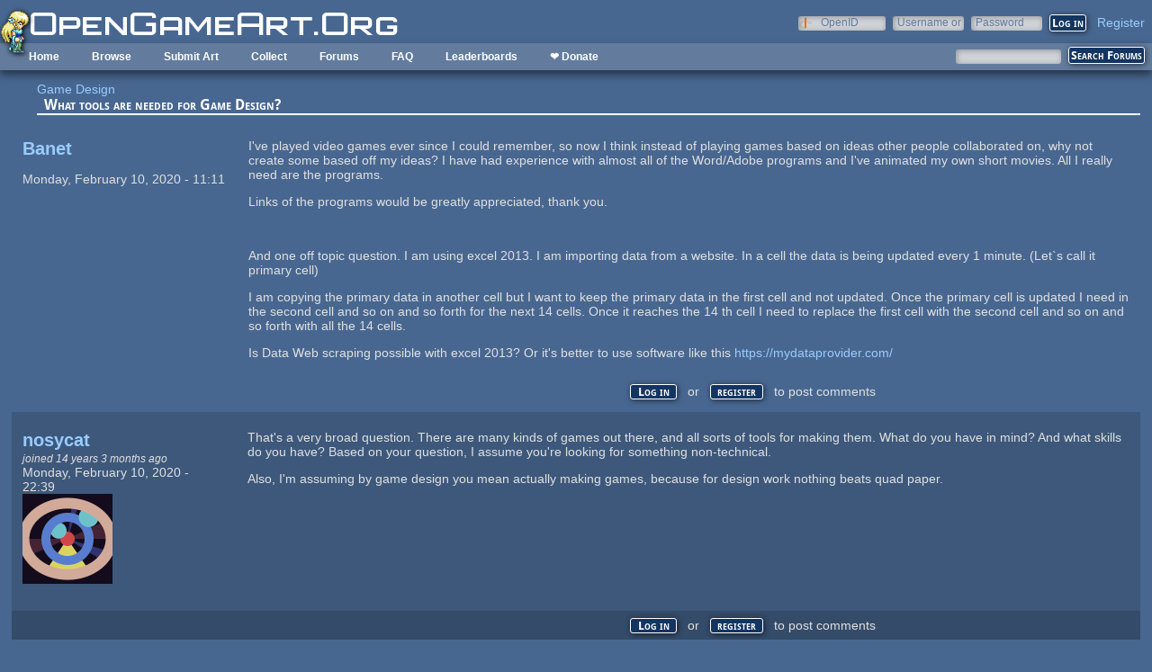

--- FILE ---
content_type: text/html; charset=utf-8
request_url: https://opengameart.org/forumtopic/what-tools-are-needed-for-game-design
body_size: 5741
content:
<!DOCTYPE html PUBLIC "-//W3C//DTD XHTML+RDFa 1.0//EN"
  "http://www.w3.org/MarkUp/DTD/xhtml-rdfa-1.dtd">
<html xmlns="http://www.w3.org/1999/xhtml" xml:lang="en" version="XHTML+RDFa 1.0" dir="ltr"
  xmlns:content="http://purl.org/rss/1.0/modules/content/"
  xmlns:dc="http://purl.org/dc/terms/"
  xmlns:foaf="http://xmlns.com/foaf/0.1/"
  xmlns:rdfs="http://www.w3.org/2000/01/rdf-schema#"
  xmlns:sioc="http://rdfs.org/sioc/ns#"
  xmlns:sioct="http://rdfs.org/sioc/types#"
  xmlns:skos="http://www.w3.org/2004/02/skos/core#"
  xmlns:xsd="http://www.w3.org/2001/XMLSchema#">

<head profile="http://www.w3.org/1999/xhtml/vocab">
  <meta http-equiv="Content-Type" content="text/html; charset=utf-8" />
<link rel="shortcut icon" href="https://opengameart.org/sites/all/themes/oga/opengameart2_favicon.ico" type="image/vnd.microsoft.icon" />
<meta content="IE=edge,chrome=1" http-equiv="X-UA-Compatible" />
<meta name="description" content="I&#039;ve played video games ever since I could remember, so now I think instead of playing games based on ideas other people collaborated on, why not create some based off my ideas? I have had experience with almost all of the Word/Adobe programs and I&#039;ve animated my own short movies. All I really need are the programs.Links of the programs would be greatly appreciated, thank you." />
<meta name="generator" content="Drupal 7 (http://drupal.org)" />
<link rel="canonical" href="https://opengameart.org/forumtopic/what-tools-are-needed-for-game-design" />
<link rel="shortlink" href="https://opengameart.org/node/109712" />
<meta property="og:site_name" content="OpenGameArt.org" />
<meta property="og:type" content="article" />
<meta property="og:url" content="https://opengameart.org/forumtopic/what-tools-are-needed-for-game-design" />
<meta property="og:title" content="What tools are needed for Game Design?" />
<meta property="og:description" content="I&#039;ve played video games ever since I could remember, so now I think instead of playing games based on ideas other people collaborated on, why not create some based off my ideas? I have had experience with almost all of the Word/Adobe programs and I&#039;ve animated my own short movies. All I really need are the programs.Links of the programs would be greatly appreciated, thank you. And one off topic question. I am using excel 2013. I am importing data from a website. In a cell the data is being updated every 1 minute." />
<meta property="og:updated_time" content="2020-02-14T12:29:41-08:00" />
<meta property="article:published_time" content="2020-02-10T11:11:38-08:00" />
<meta property="article:modified_time" content="2020-02-14T12:29:41-08:00" />
<meta name="dcterms.title" content="What tools are needed for Game Design?" />
<meta name="dcterms.creator" content="Banet" />
<meta name="dcterms.description" content="I&#039;ve played video games ever since I could remember, so now I think instead of playing games based on ideas other people collaborated on, why not create some based off my ideas? I have had experience with almost all of the Word/Adobe programs and I&#039;ve animated my own short movies. All I really need are the programs.Links of the programs would be greatly appreciated, thank you. And one off topic question. I am using excel 2013. I am importing data from a website. In a cell the data is being updated every 1 minute." />
<meta name="dcterms.publisher" content="OpenGameArt.org" />
<meta name="dcterms.date" content="2020-02-10T11:11-08:00" />
<meta name="dcterms.type" content="Text" />
<meta name="dcterms.format" content="text/html" />
  <title>What tools are needed for Game Design? | OpenGameArt.org</title>
  <link type="text/css" rel="stylesheet" href="https://opengameart.org/sites/default/files/css/css_xE-rWrJf-fncB6ztZfd2huxqgxu4WO-qwma6Xer30m4.css" media="all" />
<link type="text/css" rel="stylesheet" href="https://opengameart.org/sites/default/files/css/css_ff3tJc71Z402cxcrQprs7GRkOQJuOqgs2LWeSWIHHR0.css" media="all" />
<link type="text/css" rel="stylesheet" href="https://opengameart.org/sites/default/files/css/css_5yPKorhbSX04VwCXxpwdiyb6fVRtDFEvFyzeKlvCkLs.css" media="all" />
<link type="text/css" rel="stylesheet" href="https://opengameart.org/sites/default/files/css/css_yvSvohn2vroFCEffcYBt9DRR-HehyFA_4rW2FdWzqwI.css" media="all" />
  <script type="text/javascript" src="https://opengameart.org/sites/default/files/js/js_YD9ro0PAqY25gGWrTki6TjRUG8TdokmmxjfqpNNfzVU.js"></script>
<script type="text/javascript" src="https://opengameart.org/sites/default/files/js/js_OleKOf9_B3i8KMuL1Hw42y0CdgVBVJBkK2f0bnCIGKY.js"></script>
<script type="text/javascript" src="https://opengameart.org/sites/default/files/js/js_THpgTs0gwHaRk1L-4jiO93chzbsgFlOcQRf4T2qCfQs.js"></script>
<script type="text/javascript" src="https://opengameart.org/sites/default/files/js/js_uPS8Bp0vIzc2BfYkF_Ei-gtWcpC24H867O2R9CB5Dws.js"></script>
<script type="text/javascript" src="https://opengameart.org/sites/default/files/js/js_WNcjX9C7AzUw-N1abXrdZLpLq71PtBe1dISODcGzqx8.js"></script>
<script type="text/javascript">
<!--//--><![CDATA[//><!--
jQuery.extend(Drupal.settings, {"basePath":"\/","pathPrefix":"","setHasJsCookie":0,"ajaxPageState":{"theme":"oga_theme_no_side_bar","theme_token":"zXiLk7vkKSEvMlhv8wHtwdLs5nHY_WntQPNacNfD4Bo","js":{"misc\/jquery.js":1,"misc\/jquery-extend-3.4.0.js":1,"misc\/jquery-html-prefilter-3.5.0-backport.js":1,"misc\/jquery.once.js":1,"misc\/drupal.js":1,"misc\/jquery.cookie.js":1,"misc\/form-single-submit.js":1,"sites\/all\/modules\/oga\/ajax_dlcount\/ajax_dlcount.js":1,"sites\/all\/modules\/entityreference\/js\/entityreference.js":1,"sites\/all\/modules\/compact_forms\/compact_forms.js":1,"modules\/openid\/openid.js":1,"sites\/all\/themes\/oga\/oga_theme.js":1},"css":{"modules\/system\/system.base.css":1,"modules\/system\/system.menus.css":1,"modules\/system\/system.messages.css":1,"modules\/system\/system.theme.css":1,"sites\/all\/modules\/comment_notify\/comment_notify.css":1,"modules\/comment\/comment.css":1,"modules\/field\/theme\/field.css":1,"sites\/all\/modules\/logintoboggan\/logintoboggan.css":1,"modules\/node\/node.css":1,"modules\/search\/search.css":1,"modules\/user\/user.css":1,"modules\/forum\/forum.css":1,"sites\/all\/modules\/views\/css\/views.css":1,"sites\/all\/modules\/ctools\/css\/ctools.css":1,"sites\/all\/modules\/compact_forms\/compact_forms.css":1,"modules\/openid\/openid.css":1,"sites\/all\/modules\/ds\/layouts\/ds_2col_stacked_fluid\/ds_2col_stacked_fluid.css":1,"sites\/all\/themes\/oga\/oga_theme.css":1,"sites\/all\/themes\/oga\/oga_no_side_bar\/oga_theme_no_side_bar.css":1}},"compactForms":{"forms":["user-login-form"],"stars":2},"urlIsAjaxTrusted":{"\/forum-search":true,"\/forumtopic\/what-tools-are-needed-for-game-design?destination=node\/109712":true}});
//--><!]]>
</script>
</head>
<body class="html not-front not-logged-in no-sidebars page-node page-node- page-node-109712 node-type-forum domain-opengameart-org" >
  <div id="skip-link">
    <a href="#main-content" class="element-invisible element-focusable">Skip to main content</a>
  </div>
    
<noscript><style>
node_art_form_group_author_information {
  display: block !important;
}
</style></noscript>

<div id='page'>
  <div id='topright'>  <div class="region region-topright">
    <div id="block-user-login" class="block block-user">

    <h2>User login</h2>
  
  <div class="content">
    <form action="/forumtopic/what-tools-are-needed-for-game-design?destination=node/109712" method="post" id="user-login-form" accept-charset="UTF-8"><div><div class="form-item form-type-textfield form-item-openid-identifier">
  <label for="edit-openid-identifier">OpenID </label>
 <input type="text" id="edit-openid-identifier" name="openid_identifier" value="" size="15" maxlength="255" class="form-text" />
<div class="description"><a href="http://openid.net/">What is OpenID?</a></div>
</div>
<div class="form-item form-type-textfield form-item-name">
  <label for="edit-name">Username or e-mail <span class="form-required" title="This field is required.">*</span></label>
 <input type="text" id="edit-name" name="name" value="" size="15" maxlength="60" class="form-text required" />
</div>
<div class="form-item form-type-password form-item-pass">
  <label for="edit-pass">Password <span class="form-required" title="This field is required.">*</span></label>
 <input type="password" id="edit-pass" name="pass" size="15" maxlength="128" class="form-text required" />
</div>
<input type="hidden" name="form_build_id" value="form-1JshpJpY-CtE6SN-f8t8wlPSAsH0yUo_MyWkeHga6FA" />
<input type="hidden" name="form_id" value="user_login_block" />
<input type="hidden" name="openid.return_to" value="https://opengameart.org/openid/authenticate?destination=node/109712" />
<div class="item-list"><ul class="openid-links"><li class="openid-link first"><a href="#openid-login">Log in using OpenID</a></li>
<li class="user-link last"><a href="#">Cancel OpenID login</a></li>
</ul></div><div class="item-list"><ul><li class="first"><a href="/user/register" title="Create a new user account.">Create new account</a></li>
<li class="last"><a href="/user/password" title="Request new password via e-mail.">Request new password</a></li>
</ul></div><div class="form-actions form-wrapper" id="edit-actions"><input type="submit" id="edit-submit" name="op" value="Log in" class="form-submit" /></div></div></form>  </div>
</div>
<div id="block-oga-register" class="block block-oga">

    
  <div class="content">
    <a href='#' onclick='window.location="/user/register?human=1"'>Register</a>  </div>
</div>
  </div>
</div>
  <a href='/' id='maintitle'></a>

  <div id='menubar'>
      <div class="region region-menubar">
    <div id="block-menu-block-menubar" class="block block-menu-block">

    
  <div class="content">
    <div class="menu-block-wrapper menu-block-menubar menu-name-main-menu parent-mlid-0 menu-level-1">
  <ul class="menu"><li class="first leaf menu-mlid-173"><a href="/">Home</a></li>
<li class="expanded menu-mlid-486"><a href="/latest" title="">Browse</a><ul class="menu"><li class="first leaf menu-mlid-487"><a href="/art-search-advanced?keys=&amp;field_art_type_tid%5B%5D=9&amp;sort_by=count&amp;sort_order=DESC" title="Browse Popular 2d Art">2D Art</a></li>
<li class="leaf menu-mlid-488"><a href="/art-search-advanced?keys=&amp;field_art_type_tid%5B%5D=10&amp;sort_by=count&amp;sort_order=DESC" title="Browse popular 3D art">3D Art</a></li>
<li class="leaf menu-mlid-1819"><a href="/art-search-advanced?keys=&amp;field_art_type_tid%5B%5D=7273&amp;sort_by=count&amp;sort_order=DESC" title="Browse popular concept art">Concept Art</a></li>
<li class="leaf menu-mlid-492"><a href="/art-search-advanced?keys=&amp;field_art_type_tid%5B%5D=14&amp;sort_by=count&amp;sort_order=DESC" title="Browse popular textures">Textures</a></li>
<li class="leaf menu-mlid-490"><a href="/art-search-advanced?keys=&amp;field_art_type_tid%5B%5D=12&amp;sort_by=count&amp;sort_order=DESC" title="Browse popular music">Music</a></li>
<li class="leaf menu-mlid-491"><a href="/art-search-advanced?keys=&amp;field_art_type_tid%5B%5D=13&amp;sort_by=count&amp;sort_order=DESC" title="Browse popular sound effects">Sound Effects</a></li>
<li class="leaf menu-mlid-489"><a href="/art-search-advanced?keys=&amp;field_art_type_tid%5B%5D=11&amp;sort_by=count&amp;sort_order=DESC" title="Browse popular documents">Documents</a></li>
<li class="last leaf menu-mlid-1464"><a href="/forums/featured-tutorials" title="">Featured Tutorials</a></li>
</ul></li>
<li class="leaf menu-mlid-485"><a href="/node/add/art" title="">Submit Art</a></li>
<li class="expanded menu-mlid-1059"><a href="/collections">Collect</a><ul class="menu"><li class="first leaf menu-mlid-1060"><a href="/my-collections">My Collections</a></li>
<li class="last leaf menu-mlid-1062"><a href="/collections" title="">Art Collections</a></li>
</ul></li>
<li class="expanded menu-mlid-322"><a href="/forums/art-discussion">Forums</a></li>
<li class="leaf menu-mlid-673"><a href="/content/faq" title="Frequently Asked Questions">FAQ</a></li>
<li class="expanded menu-mlid-2335"><a href="/leaderboards/total" title="">Leaderboards</a><ul class="menu"><li class="first expanded menu-mlid-2343"><a href="/leaderboards/total" title="">All Time</a><ul class="menu"><li class="first leaf menu-mlid-2336"><a href="/leaderboards/total" title="">Total Points</a></li>
<li class="leaf menu-mlid-2338"><a href="/leaderboards/comments" title="">Comments</a></li>
<li class="leaf menu-mlid-2337"><a href="/leaderboards/favorites" title="">Favorites (All)</a></li>
<li class="leaf menu-mlid-2344"><a href="/leaderboards/2d" title="">Favorites (2D)</a></li>
<li class="leaf menu-mlid-2345"><a href="/leaderboards/3d" title="">Favorites (3D)</a></li>
<li class="leaf menu-mlid-2346"><a href="/leaderboards/concept" title="">Favorites (Concept Art)</a></li>
<li class="leaf menu-mlid-2347"><a href="/leaderboards/music" title="">Favorites (Music)</a></li>
<li class="leaf menu-mlid-2348"><a href="/leaderboards/sound" title="">Favorites (Sound)</a></li>
<li class="last leaf menu-mlid-2349"><a href="/leaderboards/textures" title="">Favorites (Textures)</a></li>
</ul></li>
<li class="last expanded menu-mlid-2350"><a href="/weekly-leaderboards/total" title="">Weekly</a><ul class="menu"><li class="first leaf menu-mlid-2351"><a href="/weekly-leaderboards/total" title="">Total Points</a></li>
<li class="leaf menu-mlid-2352"><a href="/weekly-leaderboards/comments" title="">Comments</a></li>
<li class="leaf menu-mlid-2353"><a href="/weekly-leaderboards/favorites" title="">Favorites (All)</a></li>
<li class="leaf menu-mlid-2354"><a href="/weekly-leaderboards/2d" title="">Favorites (2D)</a></li>
<li class="leaf menu-mlid-2355"><a href="/weekly-leaderboards/3d" title="">Favorites (3D)</a></li>
<li class="leaf menu-mlid-2356"><a href="/weekly-leaderboards/concept" title="">Favorites (Concept Art)</a></li>
<li class="leaf menu-mlid-2357"><a href="/weekly-leaderboards/music" title="">Favorites (Music)</a></li>
<li class="leaf menu-mlid-2358"><a href="/weekly-leaderboards/sound" title="">Favorites (Sound)</a></li>
<li class="last leaf menu-mlid-2359"><a href="/weekly-leaderboards/textures" title="">Favorites (Textures)</a></li>
</ul></li>
</ul></li>
<li class="last leaf menu-mlid-3683"><a href="https://www.patreon.com/opengameart" title="">❤ Donate</a></li>
</ul></div>
  </div>
</div>
<div id="block-block-5" class="block block-block">

    
  <div class="content">
    <a href='/'><img src='/sites/default/files/archive/sara-logo.png' title='Sara' /></a>  </div>
</div>
  </div>
    <div id='menubar-right'>
        <div class="region region-menubar-right">
    <div id="block-views-exp-forum-search-forum-search" class="block block-views">

    
  <div class="content">
    <form action="/forum-search" method="get" id="views-exposed-form-forum-search-forum-search" accept-charset="UTF-8"><div><div class="views-exposed-form">
  <div class="views-exposed-widgets clearfix">
          <div id="edit-keys-wrapper" class="views-exposed-widget views-widget-filter-keys">
                  <label for="edit-keys">
            Search Terms          </label>
                        <div class="views-widget">
          <div class="form-item form-type-textfield form-item-keys">
 <input title="Enter the terms you wish to search for." type="text" id="edit-keys" name="keys" value="" size="15" maxlength="128" class="form-text" />
</div>
        </div>
              </div>
                    <div class="views-exposed-widget views-submit-button">
      <input type="submit" id="edit-submit-forum-search" value="Search Forums" class="form-submit" />    </div>
      </div>
</div>
</div></form>  </div>
</div>
  </div>
    </div>
  </div>

  <div id='maincontent'>
    <div id='right' class='nosidebar'>
            
            <div class='tabs'></div>
            
                    <div class="region region-content">
    <div id="block-system-main" class="block block-system">

    
  <div class="content">
    <div class="ds-2col-stacked-fluid node node-forum view-mode-full clearfix">

  
      <div class="group-header">
      <div class="field field-name-taxonomy-forums field-type-taxonomy-term-reference field-label-hidden"><div class="field-items"><div class="field-item even" rel="sioc:has_container"><a href="/forums/game-design" typeof="sioc:Container sioc:Forum" property="rdfs:label skos:prefLabel" datatype="">Game Design</a></div></div></div><div class="field field-name-title field-type-ds field-label-hidden"><div class="field-items"><div class="field-item even" property="dc:title"><h2>What tools are needed for Game Design?</h2></div></div></div>    </div>
  
      <div class="group-left left-column">
      <div class="field field-name-author field-type-ds field-label-hidden"><div class="field-items"><div class="field-item even"><a href="/users/banet" title="View user profile." class="username" xml:lang="" about="/users/banet" typeof="sioc:UserAccount" property="foaf:name" datatype="">Banet</a></div></div></div><div class="field field-name-post-date field-type-ds field-label-hidden"><div class="field-items"><div class="field-item even">Monday, February 10, 2020 - 11:11</div></div></div>    </div>
  
      <div class="group-right right-column">
      <div class="field field-name-body field-type-text-with-summary field-label-hidden"><div class="field-items"><div class="field-item even" property="content:encoded"><p>I've played video games ever since I could remember, so now I think instead of playing games based on ideas other people collaborated on, why not create some based off my ideas? I have had experience with almost all of the Word/Adobe programs and I've animated my own short movies. All I really need are the programs.</p>
<p>Links of the programs would be greatly appreciated, thank you.</p>
<p> </p>
<p>And one off topic question. I am using excel 2013. I am importing data from a website. In a cell the data is being updated every 1 minute. (Let`s call it primary cell)</p>
<p>I am copying the primary data in another cell but I want to keep the primary data in the first cell and not updated. Once the primary cell is updated I need in the second cell and so on and so forth for the next 14 cells. Once it reaches the 14 th cell I need to replace the first cell with the second cell and so on and so forth with all the 14 cells.</p>
<p>Is Data Web scraping possible with excel 2013? Or it's better to use software like this <a href="https://mydataprovider.com/" target="_blank">https://mydataprovider.com/</a></p>
</div></div></div>    </div>
  
      <div class="group-footer">
      <ul class="links inline"><li class="comment_forbidden first last"><span><a href="/user/login?destination=node/109712%23comment-form">Log in</a> or <a href="/user/register?destination=node/109712%23comment-form">register</a> to post comments</span></li>
</ul><div id="comments" class="comment-wrapper">
  
  <a id="comment-83781"></a>
<div class="ds-2col-stacked-fluid comment view-mode-full clearfix">

  
  
      <div class="group-left left-column">
      <span rel="sioc:has_creator"><a href="/users/nosycat" title="View user profile." class="username" xml:lang="" about="/users/nosycat" typeof="sioc:UserAccount" property="foaf:name" datatype="">nosycat</a></span><div class="field field-name-date-joined field-type-ds field-label-hidden"><div class="field-items"><div class="field-item even"><small><em>joined 14 years 3 months ago</em></small></div></div></div><div class="field field-name-post-date field-type-ds field-label-hidden"><div class="field-items"><div class="field-item even">Monday, February 10, 2020 - 22:39</div></div></div><div class="field field-name-ds-user-picture field-type-ds field-label-hidden"><div class="field-items"><div class="field-item even"><a href="/users/nosycat"><img typeof="foaf:Image" src="https://opengameart.org/sites/default/files/styles/thumbnail/public/pictures/picture-1672-1736063084.png?itok=ol2he7xQ" alt="nosycat&#039;s picture" title="nosycat&#039;s picture" /></a></div></div></div>    </div>
  
      <div class="group-right right-column">
      <div class="field field-name-comment-body field-type-text-long field-label-hidden"><div class="field-items"><div class="field-item even" property="content:encoded"><p>That's a very broad question. There are many kinds of games out there, and all sorts of tools for making them. What do you have in mind? And what skills do you have? Based on your question, I assume you're looking for something non-technical.</p>
<p>Also, I'm assuming by game design you mean actually making games, because for design work nothing beats quad paper.</p>
</div></div></div>    </div>
  
      <div class="group-footer">
      <ul class="links inline"><li class="comment_forbidden first last"><span><a href="/user/login?destination=node/109712%23comment-form">Log in</a> or <a href="/user/register?destination=node/109712%23comment-form">register</a> to post comments</span></li>
</ul>    </div>
  </div><a id="comment-83783"></a>
<div class="ds-2col-stacked-fluid comment view-mode-full clearfix">

  
  
      <div class="group-left left-column">
      <span rel="sioc:has_creator"><a href="/users/ldash" title="View user profile." class="username" xml:lang="" about="/users/ldash" typeof="sioc:UserAccount" property="foaf:name" datatype="">LDAsh</a></span><div class="field field-name-date-joined field-type-ds field-label-hidden"><div class="field-items"><div class="field-item even"><small><em>joined 12 years 9 months ago</em></small></div></div></div><div class="field field-name-post-date field-type-ds field-label-hidden"><div class="field-items"><div class="field-item even">Tuesday, February 11, 2020 - 00:25</div></div></div><div class="field field-name-ds-user-picture field-type-ds field-label-hidden"><div class="field-items"><div class="field-item even"><a href="/users/ldash"><img typeof="foaf:Image" src="https://opengameart.org/sites/default/files/styles/thumbnail/public/pictures/picture-6650-1576227783.jpg?itok=u8T4ruXL" alt="LDAsh&#039;s picture" title="LDAsh&#039;s picture" /></a></div></div></div>    </div>
  
      <div class="group-right right-column">
      <div class="field field-name-comment-body field-type-text-long field-label-hidden"><div class="field-items"><div class="field-item even" property="content:encoded"><p>I've made a list of free software and resources you might find useful:-</p>
<p><a href="http://www.violationentertainment.com/forum/viewtopic.php?f=27&amp;t=414">www.violationentertainment.com/forum/viewtopic.php?f=27&amp;t=414</a></p>
<p><a href="http://www.violationentertainment.com/wiki/tiki-index.php?page=Free">www.violationentertainment.com/wiki/tiki-index.php?page=Free</a></p>
<p> </p>
<p> </p>
</div></div></div>    </div>
  
      <div class="group-footer">
      <ul class="links inline"><li class="comment_forbidden first last"><span><a href="/user/login?destination=node/109712%23comment-form">Log in</a> or <a href="/user/register?destination=node/109712%23comment-form">register</a> to post comments</span></li>
</ul>    </div>
  </div><a id="comment-90233"></a>
<div class="ds-2col-stacked-fluid comment view-mode-full clearfix">

  
  
      <div class="group-left left-column">
      <span rel="sioc:has_creator"><a href="/users/vladimirp" title="View user profile." class="username" xml:lang="" about="/users/vladimirp" typeof="sioc:UserAccount" property="foaf:name" datatype="">VladimirP</a></span><div class="field field-name-date-joined field-type-ds field-label-hidden"><div class="field-items"><div class="field-item even"><small><em>joined 5 years 11 months ago</em></small></div></div></div><div class="field field-name-post-date field-type-ds field-label-hidden"><div class="field-items"><div class="field-item even">Friday, February 26, 2021 - 10:21</div></div></div>    </div>
  
      <div class="group-right right-column">
      <div class="field field-name-comment-body field-type-text-long field-label-hidden"><div class="field-items"><div class="field-item even" property="content:encoded"><p>Norton mobile says site is dangerous</p>
</div></div></div>    </div>
  
      <div class="group-footer">
      <ul class="links inline"><li class="comment_forbidden first last"><span><a href="/user/login?destination=node/109712%23comment-form">Log in</a> or <a href="/user/register?destination=node/109712%23comment-form">register</a> to post comments</span></li>
</ul>    </div>
  </div><a id="comment-90251"></a>
<div class="ds-2col-stacked-fluid comment view-mode-full clearfix">

  
  
      <div class="group-left left-column">
      <span rel="sioc:has_creator"><a href="/users/commander" title="View user profile." class="username" xml:lang="" about="/users/commander" typeof="sioc:UserAccount" property="foaf:name" datatype="">Commander</a></span><div class="field field-name-date-joined field-type-ds field-label-hidden"><div class="field-items"><div class="field-item even"><small><em>joined 6 years 2 weeks ago</em></small></div></div></div><div class="field field-name-post-date field-type-ds field-label-hidden"><div class="field-items"><div class="field-item even">Friday, February 26, 2021 - 17:51</div></div></div><div class="field field-name-ds-user-picture field-type-ds field-label-hidden"><div class="field-items"><div class="field-item even"><a href="/users/commander"><img typeof="foaf:Image" src="https://opengameart.org/sites/default/files/styles/thumbnail/public/pictures/picture-72584-1577881401.png?itok=4oDirwnJ" alt="Commander&#039;s picture" title="Commander&#039;s picture" /></a></div></div></div>    </div>
  
      <div class="group-right right-column">
      <div class="field field-name-comment-body field-type-text-long field-label-hidden"><div class="field-items"><div class="field-item even" property="content:encoded"><p>-Most beautiful selection of game making tools ever seen, thank you mister LDAsh.</p>
</div></div></div>    </div>
  
      <div class="group-footer">
      <ul class="links inline"><li class="comment_forbidden first last"><span><a href="/user/login?destination=node/109712%23comment-form">Log in</a> or <a href="/user/register?destination=node/109712%23comment-form">register</a> to post comments</span></li>
</ul>    </div>
  </div><a id="comment-106820"></a>
<div class="ds-2col-stacked-fluid comment view-mode-full clearfix">

  
  
      <div class="group-left left-column">
      <span rel="sioc:has_creator"><a href="/users/yanna3river" title="View user profile." class="username" xml:lang="" about="/users/yanna3river" typeof="sioc:UserAccount" property="foaf:name" datatype="">Yanna3River</a></span><div class="field field-name-date-joined field-type-ds field-label-hidden"><div class="field-items"><div class="field-item even"><small><em>joined 1 year 5 months ago</em></small></div></div></div><div class="field field-name-post-date field-type-ds field-label-hidden"><div class="field-items"><div class="field-item even">Saturday, August 17, 2024 - 13:20</div></div></div>    </div>
  
      <div class="group-right right-column">
      <div class="field field-name-comment-body field-type-text-long field-label-hidden"><div class="field-items"><div class="field-item even" property="content:encoded"><p>Game engine I use:</p>
<p><a href="https://godotengine.org">https://godotengine.org</a></p>
<p> </p>
<p>Art creation I use:</p>
<p><a href="https://krita.org/en/">https://krita.org/en/</a></p>
<p> </p>
<p>I get my commisioned music from Fiverr and all my sound effects from here.</p>
</div></div></div>    </div>
  
      <div class="group-footer">
      <ul class="links inline"><li class="comment_forbidden first last"><span><a href="/user/login?destination=node/109712%23comment-form">Log in</a> or <a href="/user/register?destination=node/109712%23comment-form">register</a> to post comments</span></li>
</ul>    </div>
  </div>
  </div>
    </div>
  </div>  </div>
</div>
  </div>
    </div>
  </div>
</div>
  </body>
</html>
